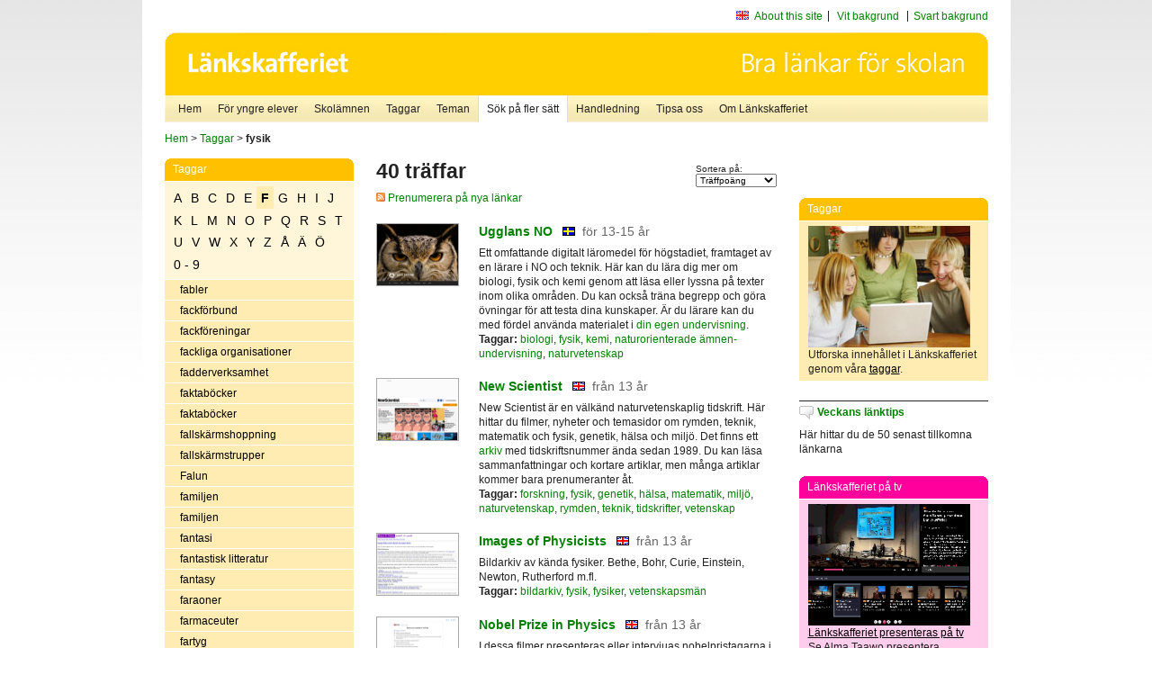

--- FILE ---
content_type: text/html
request_url: http://poasdebian.stacken.kth.se/v2/cgi-bin/search.cgi?form=simple;page=2;whole=off;tie=string;pattern=fysik;mode=keywords
body_size: 10783
content:
	<!DOCTYPE html PUBLIC "-//W3C//DTD XHTML 1.0 Transitional//EN" "http://www.w3.org/TR/xhtml1/DTD/xhtml1-transitional.dtd">
	<html xmlns="http://www.w3.org/1999/xhtml">
	<head>
<meta http-equiv="Content-Type" content="text/html; charset=iso-8859-1" />
<style type="text/css" media="screen">@import url("/v2/css/master_screen.css");</style>
<!--[if lt IE 7]>
	<link rel="stylesheet" type="text/css" href="/v2/css/master_ie6.css" media="screen">
<![endif]-->


<link rel="stylesheet" type="text/css" href="/v2/css/agoodid_edit.css" />
<style type="text/css" media="screen">
	@import url("/v2/css/agoodid_edit2.css");
</style>

<link rel="alternate stylesheet" type="text/css" media="screen" title="black-theme" href="/v2/css/agoodid_black.css" />

<!-- <script src="/v2/includes/analytics.js" type="text/javascript"></script> -->

<script src="/v2/includes/styleswitch.js" type="text/javascript">


/***********************************************
* Style Sheet Switcher v1.1- © Dynamic Drive DHTML code library (www.dynamicdrive.com)
* This notice MUST stay intact for legal use
* Visit Dynamic Drive at http://www.dynamicdrive.com/ for this script and 100s more
***********************************************/
</script>
<script type="text/javascript">
	function printerFriendlyOpen(URL)
		{
			printWindow = window.open(URL,'utskriftsvanlig','toolbar=no,directories=no,location=no,status=no,menubar=yes,scrollbars=yes,resizable=yes,copyhistory=no,width=668,height=600');
		       printWindow.focus();
		}
</script>
<script type="text/javascript">

  var _gaq = _gaq || [];
  _gaq.push(['_setAccount', 'UA-24364567-1']);
  _gaq.push(['_setDomainName', '.lankskafferiet.org']);
  _gaq.push(['_trackPageview']);

  (function() {
    var ga = document.createElement('script'); ga.type = 'text/javascript'; ga.async = true;
    ga.src = ('https:' == document.location.protocol ? 'https://ssl' : 'http://www') + '.google-analytics.com/ga.js';
    var s = document.getElementsByTagName('script')[0]; s.parentNode.insertBefore(ga, s);
  })();

</script>
<script type="text/javascript">
  function recordOutboundLink(link, category, action) {
    _gat._getTrackerByName()._trackEvent(category, action);
    setTimeout('', 100);
  }
</script>
  <title>Länkskafferiet - Sökresultat</title>

  <meta name="DC.Title" content="Sökresultat" />
	<link rel="SCHEMA.dc" href="http://www.dublincore.org/documents/dces/" />
    <meta name="DC.Identifier" content="http://poasdebian.stacken.kth.se/v2/cgi-bin/search.cgi?form=simple;page=2;whole=off;tie=string;pattern=fysik;mode=keywords" />
    <meta name="DC.Creator" content="Skolverket" />
    <meta name="DC.Subject" content="informations&aring;tervinning" />
    <meta name="DC.Subject" content="informationsk&auml;llor p&aring; Internet" />
    <meta name="DC.Subject" content="informationss&ouml;kning" />
    <meta name="DC.Subject" content="kvalitetsgranskade webbplatser" />
    <meta name="DC.Subject" content="l&auml;nklistor" />
    <meta name="DC.Subject" content="l&auml;nksamling" />
    <meta name="DC.Subject" content="l&auml;nktips" />
    <meta name="DC.Subject" content="s&ouml;kmotor" />
    <meta name="DC.Subject" content="s&ouml;ktj&auml;nst" />
    <meta name="DC.Subject" content="skol&auml;mnen" />
    <meta name="DC.Subject" content="&auml;mnessorterade l&auml;nkar" />
    <meta name="DC.Description" content="L&auml;nkskafferiet &auml;r Sveriges nationella &auml;mnesportal och &auml;r en del av det svenska Skoldatan&auml;tet, som drivs av Skolverket. Alla l&auml;nkar som beskrivs i databasen &auml;r granskade och utvalda f&ouml;r att vara till hj&auml;lp i skolarbetet, fr&auml;mst f&ouml;r elever mellan 10 och 15 &aring;r." />
    <meta name="DC.Publisher" content="Skolverket" />
    <meta name="DC.Date" scheme="W3CDTF" content="1995-06-12" />
    <meta name="DC.Type" scheme="DCMIType" content="Text" />
    <meta name="DC.Format" scheme="IMT" content="text/html" />
    <link rel="SCHEMA.imt" href="http://sunsite.auc.dk/RFC/rfc/rfc2046.html" />
    <meta name="DC.Language" scheme="ISO639-2" content="swe" />
    <meta name="DC.Relation.IsPartOf" scheme="URI" content="http://mktest.educ.umu.se" />
    <meta name="DC.Rights" content="Copyright &copy; 1996-2026 Skolverket" />

  </head>    
  <body>
  <div id="container">
	<div id="globalInfo">
<div id="siteNav">
<!--
		<a href="http://www.skolverket.se"><img class="mysk-logo" alt="" src="/v2/images/spacer.gif" height="18" width="81" /></a>
	
	<div id="breadcrumb">
		<a href="http://www.skolverket.se/itiskolan">
					&gt; IT i skolan</a>
			&gt; <a class="last" href="/">
					Länkskafferiet</a>

			</div>
-->
<ul id="search">
			</li>
	<li class="english">
            	<a href="/om/in_english/">
					About this site</a>			</li>
<!--
<li class="lyssna">
				<a href='http://spoxy4.insipio.com/generator/se/lankskafferiet.org/'  class="ISI_REMOVE" accesskey="L" target="_top">Lyssna</a>

			</li>
-->
<li class="standard-layout">
		<a href="javascript:chooseStyle('none', 60)" checked="checked">Vit bakgrund</a>
			</li>
		<li class="black-layout">
		<a href="javascript:chooseStyle('black-theme', 60)">Svart bakgrund</a>
			</li>
</ul>
			
</div>	
<div id="globalNav">
			<img width="915" height="100" border="0" alt="Länkskafferiet - kvalitetsgranskade länkar för skolarbetet" src='/v2/images/ls-toppbild-080214.gif' usemap="#HeadMap"/>
	<map id ="HeadMap"
		 name="HeadMap">
	<area shape="rect" alt='' title='Länkskafferiet - kvalitetsgranskade länkar för skolarbetet' coords="10,10,200,58" href='/v2/'/>
	</map>				
		<div id="corners-bigimage"></div>
			<div id="ul-background"></div>
			<ul>
<li class='catul-category catul-category-147'><a href='/v2/'>Hem</a></li>
<li class='catul-category catul-category-220'><a href='/ugglor/'>F&ouml;r yngre elever</a></li>
<li class='catul-category catul-category-260'><a href='/amnen/'>Skolämnen</a></li>
<li class='catul-category catul-category-148'><a href='/v2/cgi-bin/keywords.cgi'>Taggar</a></li>
<li class='catul-category catul-category-217'><a href='/teman/'>Teman</a></li>
<li class='active catul-category catul-category-217'><a href='/v2/cgi-bin/search.cgi?form=advanced'>S&ouml;k p&aring; fler s&auml;tt</a></li>
<li class='catul-category catul-category-244'><a href='/for-larare/'>Handledning</a></li>
<li class='catul-category catul-category-242'><a href='/tipsa-oss/'>Tipsa oss</a></li>
<li class='catul-category catul-category-240'><a class='active' href='/om/'>Om Länkskafferiet</a></li>
			</ul>
		</div>
		
    </div>
	<div class="nav-breadcrumbs">
		<p><a href="/">Hem</a> &gt; <a href="/v2/cgi-bin/keywords.cgi">Taggar</a> &gt; <strong>fysik</strong></p>
	</div>
	
	<div id="localNav">
		<div class="module-nav color-yellow">
			<h5>Taggar</h5>
          <ul class="tags-nav">
<li><a href="/v2/cgi-bin/search.cgi?mode=keywords&pattern=fysik&tag=A">A</a></li><li><a href="/v2/cgi-bin/search.cgi?mode=keywords&pattern=fysik&tag=B">B</a></li><li><a href="/v2/cgi-bin/search.cgi?mode=keywords&pattern=fysik&tag=C">C</a></li><li><a href="/v2/cgi-bin/search.cgi?mode=keywords&pattern=fysik&tag=D">D</a></li><li><a href="/v2/cgi-bin/search.cgi?mode=keywords&pattern=fysik&tag=E">E</a></li><li class='selected'><a href="/v2/cgi-bin/search.cgi?mode=keywords&pattern=fysik&tag=F">F</a></li><li><a href="/v2/cgi-bin/search.cgi?mode=keywords&pattern=fysik&tag=G">G</a></li><li><a href="/v2/cgi-bin/search.cgi?mode=keywords&pattern=fysik&tag=H">H</a></li><li><a href="/v2/cgi-bin/search.cgi?mode=keywords&pattern=fysik&tag=I">I</a></li><li><a href="/v2/cgi-bin/search.cgi?mode=keywords&pattern=fysik&tag=J">J</a></li><li><a href="/v2/cgi-bin/search.cgi?mode=keywords&pattern=fysik&tag=K">K</a></li><li><a href="/v2/cgi-bin/search.cgi?mode=keywords&pattern=fysik&tag=L">L</a></li><li><a href="/v2/cgi-bin/search.cgi?mode=keywords&pattern=fysik&tag=M">M</a></li><li><a href="/v2/cgi-bin/search.cgi?mode=keywords&pattern=fysik&tag=N">N</a></li><li><a href="/v2/cgi-bin/search.cgi?mode=keywords&pattern=fysik&tag=O">O</a></li><li><a href="/v2/cgi-bin/search.cgi?mode=keywords&pattern=fysik&tag=P">P</a></li><li><a href="/v2/cgi-bin/search.cgi?mode=keywords&pattern=fysik&tag=Q">Q</a></li><li><a href="/v2/cgi-bin/search.cgi?mode=keywords&pattern=fysik&tag=R">R</a></li><li><a href="/v2/cgi-bin/search.cgi?mode=keywords&pattern=fysik&tag=S">S</a></li><li><a href="/v2/cgi-bin/search.cgi?mode=keywords&pattern=fysik&tag=T">T</a></li><li><a href="/v2/cgi-bin/search.cgi?mode=keywords&pattern=fysik&tag=U">U</a></li><li><a href="/v2/cgi-bin/search.cgi?mode=keywords&pattern=fysik&tag=V">V</a></li><li><a href="/v2/cgi-bin/search.cgi?mode=keywords&pattern=fysik&tag=W">W</a></li><li><a href="/v2/cgi-bin/search.cgi?mode=keywords&pattern=fysik&tag=X">X</a></li><li><a href="/v2/cgi-bin/search.cgi?mode=keywords&pattern=fysik&tag=Y">Y</a></li><li><a href="/v2/cgi-bin/search.cgi?mode=keywords&pattern=fysik&tag=Z">Z</a></li><li><a href="/v2/cgi-bin/search.cgi?mode=keywords&pattern=fysik&tag=%C5">Å</a></li><li><a href="/v2/cgi-bin/search.cgi?mode=keywords&pattern=fysik&tag=%C4">Ä</a></li><li><a href="/v2/cgi-bin/search.cgi?mode=keywords&pattern=fysik&tag=%D6">Ö</a></li><li><a href="/v2/cgi-bin/search.cgi?mode=keywords&pattern=fysik&tag=0%20-%209">0 - 9</a></li>		</ul>
		<br class="clearer" />
            <ul>
<li class="catul-article"><a href="/v2/cgi-bin/search.cgi?mode=keywords;pattern=fabler" target="_blank">fabler</a> </li><li class="catul-article"><a href="/v2/cgi-bin/search.cgi?mode=keywords;pattern=fackf%F6rbund" target="_blank">fackförbund</a> </li><li class="catul-article"><a href="/v2/cgi-bin/search.cgi?mode=keywords;pattern=fackf%F6reningar" target="_blank">fackföreningar</a> </li><li class="catul-article"><a href="/v2/cgi-bin/search.cgi?mode=keywords;pattern=fackliga%20organisationer" target="_blank">fackliga organisationer</a> </li><li class="catul-article"><a href="/v2/cgi-bin/search.cgi?mode=keywords;pattern=fadderverksamhet" target="_blank">fadderverksamhet</a> </li><li class="catul-article"><a href="/v2/cgi-bin/search.cgi?mode=keywords;pattern=faktab%F6cker" target="_blank">faktaböcker</a> </li><li class="catul-article"><a href="/v2/cgi-bin/search.cgi?mode=keywords;pattern=faktab%F6cker%20" target="_blank">faktaböcker </a> </li><li class="catul-article"><a href="/v2/cgi-bin/search.cgi?mode=keywords;pattern=fallsk%E4rmshoppning" target="_blank">fallskärmshoppning</a> </li><li class="catul-article"><a href="/v2/cgi-bin/search.cgi?mode=keywords;pattern=fallsk%E4rmstrupper" target="_blank">fallskärmstrupper</a> </li><li class="catul-article"><a href="/v2/cgi-bin/search.cgi?mode=keywords;pattern=Falun" target="_blank">Falun</a> </li><li class="catul-article"><a href="/v2/cgi-bin/search.cgi?mode=keywords;pattern=familjen" target="_blank">familjen</a> </li><li class="catul-article"><a href="/v2/cgi-bin/search.cgi?mode=keywords;pattern=familjen%20" target="_blank">familjen </a> </li><li class="catul-article"><a href="/v2/cgi-bin/search.cgi?mode=keywords;pattern=fantasi" target="_blank">fantasi</a> </li><li class="catul-article"><a href="/v2/cgi-bin/search.cgi?mode=keywords;pattern=fantastisk%20litteratur" target="_blank">fantastisk litteratur</a> </li><li class="catul-article"><a href="/v2/cgi-bin/search.cgi?mode=keywords;pattern=fantasy" target="_blank">fantasy</a> </li><li class="catul-article"><a href="/v2/cgi-bin/search.cgi?mode=keywords;pattern=faraoner" target="_blank">faraoner</a> </li><li class="catul-article"><a href="/v2/cgi-bin/search.cgi?mode=keywords;pattern=farmaceuter" target="_blank">farmaceuter</a> </li><li class="catul-article"><a href="/v2/cgi-bin/search.cgi?mode=keywords;pattern=fartyg" target="_blank">fartyg</a> </li><li class="catul-article"><a href="/v2/cgi-bin/search.cgi?mode=keywords;pattern=fartyg%20" target="_blank">fartyg </a> </li><li class="catul-article"><a href="/v2/cgi-bin/search.cgi?mode=keywords;pattern=FASS" target="_blank">FASS</a> </li><li class="catul-article"><a href="/v2/cgi-bin/search.cgi?mode=keywords;pattern=fastlagsseder" target="_blank">fastlagsseder</a> </li><li class="catul-article"><a href="/v2/cgi-bin/search.cgi?mode=keywords;pattern=fattigdom" target="_blank">fattigdom</a> </li><li class="catul-article"><a href="/v2/cgi-bin/search.cgi?mode=keywords;pattern=feminism" target="_blank">feminism</a> </li><li class="catul-article"><a href="/v2/cgi-bin/search.cgi?mode=keywords;pattern=feodalv%E4sen" target="_blank">feodalväsen</a> </li><li class="catul-article"><a href="/v2/cgi-bin/search.cgi?mode=keywords;pattern=festivaler" target="_blank">festivaler</a> </li><li class="catul-article"><a href="/v2/cgi-bin/search.cgi?mode=keywords;pattern=festseder" target="_blank">festseder</a> </li><li class="catul-article"><a href="/v2/cgi-bin/search.cgi?mode=keywords;pattern=fetter" target="_blank">fetter</a> </li><li class="catul-article"><a href="/v2/cgi-bin/search.cgi?mode=keywords;pattern=fiberoptik" target="_blank">fiberoptik</a> </li><li class="catul-article"><a href="/v2/cgi-bin/search.cgi?mode=keywords;pattern=Fibonacci" target="_blank">Fibonacci</a> </li><li class="catul-article"><a href="/v2/cgi-bin/search.cgi?mode=keywords;pattern=fibromyalgi" target="_blank">fibromyalgi</a> </li><li class="catul-article"><a href="/v2/cgi-bin/search.cgi?mode=keywords;pattern=filateli" target="_blank">filateli</a> </li><li class="catul-article"><a href="/v2/cgi-bin/search.cgi?mode=keywords;pattern=fildelning" target="_blank">fildelning</a> </li><li class="catul-article"><a href="/v2/cgi-bin/search.cgi?mode=keywords;pattern=filhantering" target="_blank">filhantering</a> </li><li class="catul-article"><a href="/v2/cgi-bin/search.cgi?mode=keywords;pattern=Filippinerna" target="_blank">Filippinerna</a> </li><li class="catul-article"><a href="/v2/cgi-bin/search.cgi?mode=keywords;pattern=film" target="_blank">film</a> </li><li class="catul-article"><a href="/v2/cgi-bin/search.cgi?mode=keywords;pattern=film%20i%20skolan" target="_blank">film i skolan</a> </li><li class="catul-article"><a href="/v2/cgi-bin/search.cgi?mode=keywords;pattern=filmarkiv" target="_blank">filmarkiv</a> </li><li class="catul-article"><a href="/v2/cgi-bin/search.cgi?mode=keywords;pattern=filmatisering%20av%20litter%E4ra%20verk" target="_blank">filmatisering av litterära verk</a> </li><li class="catul-article"><a href="/v2/cgi-bin/search.cgi?mode=keywords;pattern=filmer" target="_blank">filmer</a> </li><li class="catul-article"><a href="/v2/cgi-bin/search.cgi?mode=keywords;pattern=filmfestivaler" target="_blank">filmfestivaler</a> </li><li class="catul-article"><a href="/v2/cgi-bin/search.cgi?mode=keywords;pattern=filmfotografer" target="_blank">filmfotografer</a> </li><li class="catul-article"><a href="/v2/cgi-bin/search.cgi?mode=keywords;pattern=filmhistoria" target="_blank">filmhistoria</a> </li><li class="catul-article"><a href="/v2/cgi-bin/search.cgi?mode=keywords;pattern=filmografi" target="_blank">filmografi</a> </li><li class="catul-article"><a href="/v2/cgi-bin/search.cgi?mode=keywords;pattern=filmproduktion" target="_blank">filmproduktion</a> </li><li class="catul-article"><a href="/v2/cgi-bin/search.cgi?mode=keywords;pattern=filmregiss%F6rer" target="_blank">filmregissörer</a> </li><li class="catul-article"><a href="/v2/cgi-bin/search.cgi?mode=keywords;pattern=filmsk%E5despelare" target="_blank">filmskådespelare</a> </li><li class="catul-article"><a href="/v2/cgi-bin/search.cgi?mode=keywords;pattern=filmteknik" target="_blank">filmteknik</a> </li><li class="catul-article"><a href="/v2/cgi-bin/search.cgi?mode=keywords;pattern=filmundervisning" target="_blank">filmundervisning</a> </li><li class="catul-article"><a href="/v2/cgi-bin/search.cgi?mode=keywords;pattern=filmvetenskap" target="_blank">filmvetenskap</a> </li><li class="catul-article"><a href="/v2/cgi-bin/search.cgi?mode=keywords;pattern=filosofer" target="_blank">filosofer</a> </li><li class="catul-article"><a href="/v2/cgi-bin/search.cgi?mode=keywords;pattern=filosofi" target="_blank">filosofi</a> </li><li class="catul-article"><a href="/v2/cgi-bin/search.cgi?mode=keywords;pattern=finansv%E4sen" target="_blank">finansväsen</a> </li><li class="catul-article"><a href="/v2/cgi-bin/search.cgi?mode=keywords;pattern=Finland" target="_blank">Finland</a> </li><li class="catul-article"><a href="/v2/cgi-bin/search.cgi?mode=keywords;pattern=Finlands%20historia" target="_blank">Finlands historia</a> </li><li class="catul-article"><a href="/v2/cgi-bin/search.cgi?mode=keywords;pattern=Finlands%20historia%20" target="_blank">Finlands historia </a> </li><li class="catul-article"><a href="/v2/cgi-bin/search.cgi?mode=keywords;pattern=finlandssvensk%20litteraturhistoria" target="_blank">finlandssvensk litteraturhistoria</a> </li><li class="catul-article"><a href="/v2/cgi-bin/search.cgi?mode=keywords;pattern=finsk%20folkdiktning" target="_blank">finsk folkdiktning</a> </li><li class="catul-article"><a href="/v2/cgi-bin/search.cgi?mode=keywords;pattern=finsk%20litteraturhistoria" target="_blank">finsk litteraturhistoria</a> </li><li class="catul-article"><a href="/v2/cgi-bin/search.cgi?mode=keywords;pattern=finsk%20sk%F6nlitteratur" target="_blank">finsk skönlitteratur</a> </li><li class="catul-article"><a href="/v2/cgi-bin/search.cgi?mode=keywords;pattern=finska" target="_blank">finska</a> </li><li class="catul-article"><a href="/v2/cgi-bin/search.cgi?mode=keywords;pattern=Finska%20kriget%201808-1809" target="_blank">Finska kriget 1808-1809</a> </li><li class="catul-article"><a href="/v2/cgi-bin/search.cgi?mode=keywords;pattern=finska%20krigsbarn" target="_blank">finska krigsbarn</a> </li><li class="catul-article"><a href="/v2/cgi-bin/search.cgi?mode=keywords;pattern=finska%20vinterkriget%201939-1940" target="_blank">finska vinterkriget 1939-1940</a> </li><li class="catul-article"><a href="/v2/cgi-bin/search.cgi?mode=keywords;pattern=fiol" target="_blank">fiol</a> </li><li class="catul-article"><a href="/v2/cgi-bin/search.cgi?mode=keywords;pattern=fiolbyggnad" target="_blank">fiolbyggnad</a> </li><li class="catul-article"><a href="/v2/cgi-bin/search.cgi?mode=keywords;pattern=fiskar" target="_blank">fiskar</a> </li><li class="catul-article"><a href="/v2/cgi-bin/search.cgi?mode=keywords;pattern=fiske" target="_blank">fiske</a> </li><li class="catul-article"><a href="/v2/cgi-bin/search.cgi?mode=keywords;pattern=fj%E4derf%E4-sjukdomar" target="_blank">fjäderfä-sjukdomar</a> </li><li class="catul-article"><a href="/v2/cgi-bin/search.cgi?mode=keywords;pattern=fj%E4llen" target="_blank">fjällen</a> </li><li class="catul-article"><a href="/v2/cgi-bin/search.cgi?mode=keywords;pattern=fj%E4rilar" target="_blank">fjärilar</a> </li><li class="catul-article"><a href="/v2/cgi-bin/search.cgi?mode=keywords;pattern=fladderm%F6ss" target="_blank">fladdermöss</a> </li><li class="catul-article"><a href="/v2/cgi-bin/search.cgi?mode=keywords;pattern=flaggor" target="_blank">flaggor</a> </li><li class="catul-article"><a href="/v2/cgi-bin/search.cgi?mode=keywords;pattern=Flamman" target="_blank">Flamman</a> </li><li class="catul-article"><a href="/v2/cgi-bin/search.cgi?mode=keywords;pattern=Flandern" target="_blank">Flandern</a> </li><li class="catul-article"><a href="/v2/cgi-bin/search.cgi?mode=keywords;pattern=Fleming%2C%20Ian" target="_blank">Fleming, Ian</a> </li><li class="catul-article"><a href="/v2/cgi-bin/search.cgi?mode=keywords;pattern=flerspr%E5kighet" target="_blank">flerspråkighet</a> </li><li class="catul-article"><a href="/v2/cgi-bin/search.cgi?mode=keywords;pattern=flickb%F6cker" target="_blank">flickböcker</a> </li><li class="catul-article"><a href="/v2/cgi-bin/search.cgi?mode=keywords;pattern=floder" target="_blank">floder</a> </li><li class="catul-article"><a href="/v2/cgi-bin/search.cgi?mode=keywords;pattern=Florens" target="_blank">Florens</a> </li><li class="catul-article"><a href="/v2/cgi-bin/search.cgi?mode=keywords;pattern=floror" target="_blank">floror</a> </li><li class="catul-article"><a href="/v2/cgi-bin/search.cgi?mode=keywords;pattern=flygfotografering" target="_blank">flygfotografering</a> </li><li class="catul-article"><a href="/v2/cgi-bin/search.cgi?mode=keywords;pattern=flygfotografi" target="_blank">flygfotografi</a> </li><li class="catul-article"><a href="/v2/cgi-bin/search.cgi?mode=keywords;pattern=flygmuseer" target="_blank">flygmuseer</a> </li><li class="catul-article"><a href="/v2/cgi-bin/search.cgi?mode=keywords;pattern=flygplan" target="_blank">flygplan</a> </li><li class="catul-article"><a href="/v2/cgi-bin/search.cgi?mode=keywords;pattern=flygsport" target="_blank">flygsport</a> </li><li class="catul-article"><a href="/v2/cgi-bin/search.cgi?mode=keywords;pattern=flygteknik" target="_blank">flygteknik</a> </li><li class="catul-article"><a href="/v2/cgi-bin/search.cgi?mode=keywords;pattern=flygtrafik" target="_blank">flygtrafik</a> </li><li class="catul-article"><a href="/v2/cgi-bin/search.cgi?mode=keywords;pattern=flygvapnet" target="_blank">flygvapnet</a> </li><li class="catul-article"><a href="/v2/cgi-bin/search.cgi?mode=keywords;pattern=flyktingar" target="_blank">flyktingar</a> </li><li class="catul-article"><a href="/v2/cgi-bin/search.cgi?mode=keywords;pattern=flyttf%E5glar" target="_blank">flyttfåglar</a> </li><li class="catul-article"><a href="/v2/cgi-bin/search.cgi?mode=keywords;pattern=fl%F6jt" target="_blank">flöjt</a> </li><li class="catul-article"><a href="/v2/cgi-bin/search.cgi?mode=keywords;pattern=FN" target="_blank">FN</a> </li><li class="catul-article"><a href="/v2/cgi-bin/search.cgi?mode=keywords;pattern=FN%3As%20barnfond" target="_blank">FN:s barnfond</a> </li><li class="catul-article"><a href="/v2/cgi-bin/search.cgi?mode=keywords;pattern=FN%3As%20barnkonvention" target="_blank">FN:s barnkonvention</a> </li><li class="catul-article"><a href="/v2/cgi-bin/search.cgi?mode=keywords;pattern=folkbibliotek" target="_blank">folkbibliotek</a> </li><li class="catul-article"><a href="/v2/cgi-bin/search.cgi?mode=keywords;pattern=folkdans" target="_blank">folkdans</a> </li><li class="catul-article"><a href="/v2/cgi-bin/search.cgi?mode=keywords;pattern=folkdansmusik" target="_blank">folkdansmusik</a> </li><li class="catul-article"><a href="/v2/cgi-bin/search.cgi?mode=keywords;pattern=folkdiktning" target="_blank">folkdiktning</a> </li><li class="catul-article"><a href="/v2/cgi-bin/search.cgi?mode=keywords;pattern=Folke%20Bernadotte" target="_blank">Folke Bernadotte</a> </li><li class="catul-article"><a href="/v2/cgi-bin/search.cgi?mode=keywords;pattern=folkh%F6gskolor" target="_blank">folkhögskolor</a> </li><li class="catul-article"><a href="/v2/cgi-bin/search.cgi?mode=keywords;pattern=folkmedicin" target="_blank">folkmedicin</a> </li><li class="catul-article"><a href="/v2/cgi-bin/search.cgi?mode=keywords;pattern=folkminnen" target="_blank">folkminnen</a> </li><li class="catul-article"><a href="/v2/cgi-bin/search.cgi?mode=keywords;pattern=folkmord" target="_blank">folkmord</a> </li><li class="catul-article"><a href="/v2/cgi-bin/search.cgi?mode=keywords;pattern=folkmusik" target="_blank">folkmusik</a> </li><li class="catul-article"><a href="/v2/cgi-bin/search.cgi?mode=keywords;pattern=folkomr%F6stningar" target="_blank">folkomröstningar</a> </li><li class="catul-article"><a href="/v2/cgi-bin/search.cgi?mode=keywords;pattern=folkr%E4tt" target="_blank">folkrätt</a> </li><li class="catul-article"><a href="/v2/cgi-bin/search.cgi?mode=keywords;pattern=folksagor" target="_blank">folksagor</a> </li><li class="catul-article"><a href="/v2/cgi-bin/search.cgi?mode=keywords;pattern=folktro" target="_blank">folktro</a> </li><li class="catul-article"><a href="/v2/cgi-bin/search.cgi?mode=keywords;pattern=folkungar" target="_blank">folkungar</a> </li><li class="catul-article"><a href="/v2/cgi-bin/search.cgi?mode=keywords;pattern=folkvandringstiden" target="_blank">folkvandringstiden</a> </li><li class="catul-article"><a href="/v2/cgi-bin/search.cgi?mode=keywords;pattern=fondb%F6rser" target="_blank">fondbörser</a> </li><li class="catul-article"><a href="/v2/cgi-bin/search.cgi?mode=keywords;pattern=fondsparande" target="_blank">fondsparande</a> </li><li class="catul-article"><a href="/v2/cgi-bin/search.cgi?mode=keywords;pattern=fonetik" target="_blank">fonetik</a> </li><li class="catul-article"><a href="/v2/cgi-bin/search.cgi?mode=keywords;pattern=fonetisk%20skrift" target="_blank">fonetisk skrift</a> </li><li class="catul-article"><a href="/v2/cgi-bin/search.cgi?mode=keywords;pattern=Ford%2C%20Henry" target="_blank">Ford, Henry</a> </li><li class="catul-article"><a href="/v2/cgi-bin/search.cgi?mode=keywords;pattern=fordon" target="_blank">fordon</a> </li><li class="catul-article"><a href="/v2/cgi-bin/search.cgi?mode=keywords;pattern=fordonsteknik" target="_blank">fordonsteknik</a> </li><li class="catul-article"><a href="/v2/cgi-bin/search.cgi?mode=keywords;pattern=Formel%201" target="_blank">Formel 1</a> </li><li class="catul-article"><a href="/v2/cgi-bin/search.cgi?mode=keywords;pattern=formelracing" target="_blank">formelracing</a> </li><li class="catul-article"><a href="/v2/cgi-bin/search.cgi?mode=keywords;pattern=formgivare" target="_blank">formgivare</a> </li><li class="catul-article"><a href="/v2/cgi-bin/search.cgi?mode=keywords;pattern=formgivning" target="_blank">formgivning</a> </li><li class="catul-article"><a href="/v2/cgi-bin/search.cgi?mode=keywords;pattern=fornkyrkan" target="_blank">fornkyrkan</a> </li><li class="catul-article"><a href="/v2/cgi-bin/search.cgi?mode=keywords;pattern=fornl%E4mningar" target="_blank">fornlämningar</a> </li><li class="catul-article"><a href="/v2/cgi-bin/search.cgi?mode=keywords;pattern=fornl%E4mningar%20" target="_blank">fornlämningar </a> </li><li class="catul-article"><a href="/v2/cgi-bin/search.cgi?mode=keywords;pattern=fornminnesv%E5rd" target="_blank">fornminnesvård</a> </li><li class="catul-article"><a href="/v2/cgi-bin/search.cgi?mode=keywords;pattern=fornnordisk%20religion" target="_blank">fornnordisk religion</a> </li><li class="catul-article"><a href="/v2/cgi-bin/search.cgi?mode=keywords;pattern=fornnordiska%20gudar" target="_blank">fornnordiska gudar</a> </li><li class="catul-article"><a href="/v2/cgi-bin/search.cgi?mode=keywords;pattern=fornsvensk%20litteratur" target="_blank">fornsvensk litteratur</a> </li><li class="catul-article"><a href="/v2/cgi-bin/search.cgi?mode=keywords;pattern=fornsvenska" target="_blank">fornsvenska</a> </li><li class="catul-article"><a href="/v2/cgi-bin/search.cgi?mode=keywords;pattern=forntiden" target="_blank">forntiden</a> </li><li class="catul-article"><a href="/v2/cgi-bin/search.cgi?mode=keywords;pattern=forntidsdjur" target="_blank">forntidsdjur</a> </li><li class="catul-article"><a href="/v2/cgi-bin/search.cgi?mode=keywords;pattern=forskare" target="_blank">forskare</a> </li><li class="catul-article"><a href="/v2/cgi-bin/search.cgi?mode=keywords;pattern=forskning" target="_blank">forskning</a> </li><li class="catul-article"><a href="/v2/cgi-bin/search.cgi?mode=keywords;pattern=forskningsbibliotek" target="_blank">forskningsbibliotek</a> </li><li class="catul-article"><a href="/v2/cgi-bin/search.cgi?mode=keywords;pattern=forts%E4ttningskriget%201941-1944" target="_blank">fortsättningskriget 1941-1944</a> </li><li class="catul-article"><a href="/v2/cgi-bin/search.cgi?mode=keywords;pattern=fossil" target="_blank">fossil</a> </li><li class="catul-article"><a href="/v2/cgi-bin/search.cgi?mode=keywords;pattern=fossila%20br%E4nslen" target="_blank">fossila bränslen</a> </li><li class="catul-article"><a href="/v2/cgi-bin/search.cgi?mode=keywords;pattern=foster" target="_blank">foster</a> </li><li class="catul-article"><a href="/v2/cgi-bin/search.cgi?mode=keywords;pattern=fotboll" target="_blank">fotboll</a> </li><li class="catul-article"><a href="/v2/cgi-bin/search.cgi?mode=keywords;pattern=fotografer" target="_blank">fotografer</a> </li><li class="catul-article"><a href="/v2/cgi-bin/search.cgi?mode=keywords;pattern=fotografi" target="_blank">fotografi</a> </li><li class="catul-article"><a href="/v2/cgi-bin/search.cgi?mode=keywords;pattern=fotografier" target="_blank">fotografier</a> </li><li class="catul-article"><a href="/v2/cgi-bin/search.cgi?mode=keywords;pattern=fotografins%20historia" target="_blank">fotografins historia</a> </li><li class="catul-article"><a href="/v2/cgi-bin/search.cgi?mode=keywords;pattern=fotojournalistik" target="_blank">fotojournalistik</a> </li><li class="catul-article"><a href="/v2/cgi-bin/search.cgi?mode=keywords;pattern=fotokonst" target="_blank">fotokonst</a> </li><li class="catul-article"><a href="/v2/cgi-bin/search.cgi?mode=keywords;pattern=fotokonstn%E4rer" target="_blank">fotokonstnärer</a> </li><li class="catul-article"><a href="/v2/cgi-bin/search.cgi?mode=keywords;pattern=fototeknik" target="_blank">fototeknik</a> </li><li class="catul-article"><a href="/v2/cgi-bin/search.cgi?mode=keywords;pattern=fotot%E4vlingar" target="_blank">fototävlingar</a> </li><li class="catul-article"><a href="/v2/cgi-bin/search.cgi?mode=keywords;pattern=fotvandring" target="_blank">fotvandring</a> </li><li class="catul-article"><a href="/v2/cgi-bin/search.cgi?mode=keywords;pattern=FRA" target="_blank">FRA</a> </li><li class="catul-article"><a href="/v2/cgi-bin/search.cgi?mode=keywords;pattern=frakturstil" target="_blank">frakturstil</a> </li><li class="catul-article"><a href="/v2/cgi-bin/search.cgi?mode=keywords;pattern=framtidsstudier" target="_blank">framtidsstudier</a> </li><li class="catul-article"><a href="/v2/cgi-bin/search.cgi?mode=keywords;pattern=Franche-Comt%E9" target="_blank">Franche-Comté</a> </li><li class="catul-article"><a href="/v2/cgi-bin/search.cgi?mode=keywords;pattern=Frank%2C%20Anne" target="_blank">Frank, Anne</a> </li><li class="catul-article"><a href="/v2/cgi-bin/search.cgi?mode=keywords;pattern=Franklin%2C%20Benjamin" target="_blank">Franklin, Benjamin</a> </li><li class="catul-article"><a href="/v2/cgi-bin/search.cgi?mode=keywords;pattern=Frankrike" target="_blank">Frankrike</a> </li><li class="catul-article"><a href="/v2/cgi-bin/search.cgi?mode=keywords;pattern=Frankrikes%20geografi" target="_blank">Frankrikes geografi</a> </li><li class="catul-article"><a href="/v2/cgi-bin/search.cgi?mode=keywords;pattern=Frankrikes%20historia" target="_blank">Frankrikes historia</a> </li><li class="catul-article"><a href="/v2/cgi-bin/search.cgi?mode=keywords;pattern=fransk%20litteraturhistoria" target="_blank">fransk litteraturhistoria</a> </li><li class="catul-article"><a href="/v2/cgi-bin/search.cgi?mode=keywords;pattern=fransk%20sk%F6nlitteratur" target="_blank">fransk skönlitteratur</a> </li><li class="catul-article"><a href="/v2/cgi-bin/search.cgi?mode=keywords;pattern=franska" target="_blank">franska</a> </li><li class="catul-article"><a href="/v2/cgi-bin/search.cgi?mode=keywords;pattern=franska%20revolutionen%201789-1799" target="_blank">franska revolutionen 1789-1799</a> </li><li class="catul-article"><a href="/v2/cgi-bin/search.cgi?mode=keywords;pattern=Franz%20Kafka" target="_blank">Franz Kafka</a> </li><li class="catul-article"><a href="/v2/cgi-bin/search.cgi?mode=keywords;pattern=fraseologi" target="_blank">fraseologi</a> </li><li class="catul-article"><a href="/v2/cgi-bin/search.cgi?mode=keywords;pattern=fred" target="_blank">fred</a> </li><li class="catul-article"><a href="/v2/cgi-bin/search.cgi?mode=keywords;pattern=freden%20i%20Roskilde%201658" target="_blank">freden i Roskilde 1658</a> </li><li class="catul-article"><a href="/v2/cgi-bin/search.cgi?mode=keywords;pattern=Freden%20i%20Roskilde%201658" target="_blank">Freden i Roskilde 1658</a> </li><li class="catul-article"><a href="/v2/cgi-bin/search.cgi?mode=keywords;pattern=Fredmans%20epistlar" target="_blank">Fredmans epistlar</a> </li><li class="catul-article"><a href="/v2/cgi-bin/search.cgi?mode=keywords;pattern=freds-%20och%20konfliktforskning" target="_blank">freds- och konfliktforskning</a> </li><li class="catul-article"><a href="/v2/cgi-bin/search.cgi?mode=keywords;pattern=fredsbevarande%20styrkor" target="_blank">fredsbevarande styrkor</a> </li><li class="catul-article"><a href="/v2/cgi-bin/search.cgi?mode=keywords;pattern=fredsfr%E5gan" target="_blank">fredsfrågan</a> </li><li class="catul-article"><a href="/v2/cgi-bin/search.cgi?mode=keywords;pattern=fredsr%F6relsen" target="_blank">fredsrörelsen</a> </li><li class="catul-article"><a href="/v2/cgi-bin/search.cgi?mode=keywords;pattern=freestyle" target="_blank">freestyle</a> </li><li class="catul-article"><a href="/v2/cgi-bin/search.cgi?mode=keywords;pattern=Freud%2C%20Sigmund" target="_blank">Freud, Sigmund</a> </li><li class="catul-article"><a href="/v2/cgi-bin/search.cgi?mode=keywords;pattern=freudianism" target="_blank">freudianism</a> </li><li class="catul-article"><a href="/v2/cgi-bin/search.cgi?mode=keywords;pattern=fria%20bildarkiv" target="_blank">fria bildarkiv</a> </li><li class="catul-article"><a href="/v2/cgi-bin/search.cgi?mode=keywords;pattern=fria%20ljudarkiv" target="_blank">fria ljudarkiv</a> </li><li class="catul-article"><a href="/v2/cgi-bin/search.cgi?mode=keywords;pattern=fria%20teatergrupper" target="_blank">fria teatergrupper</a> </li><li class="catul-article"><a href="/v2/cgi-bin/search.cgi?mode=keywords;pattern=fria%20textarkiv" target="_blank">fria textarkiv</a> </li><li class="catul-article"><a href="/v2/cgi-bin/search.cgi?mode=keywords;pattern=Frida%20Kahlo" target="_blank">Frida Kahlo</a> </li><li class="catul-article"><a href="/v2/cgi-bin/search.cgi?mode=keywords;pattern=frihetstiden%201718-1772" target="_blank">frihetstiden 1718-1772</a> </li><li class="catul-article"><a href="/v2/cgi-bin/search.cgi?mode=keywords;pattern=friidrott" target="_blank">friidrott</a> </li><li class="catul-article"><a href="/v2/cgi-bin/search.cgi?mode=keywords;pattern=frikyrkor" target="_blank">frikyrkor</a> </li><li class="catul-article"><a href="/v2/cgi-bin/search.cgi?mode=keywords;pattern=friluftsliv" target="_blank">friluftsliv</a> </li><li class="catul-article"><a href="/v2/cgi-bin/search.cgi?mode=keywords;pattern=friluftsmuseer" target="_blank">friluftsmuseer</a> </li><li class="catul-article"><a href="/v2/cgi-bin/search.cgi?mode=keywords;pattern=Frimansson%2C%20Inger" target="_blank">Frimansson, Inger</a> </li><li class="catul-article"><a href="/v2/cgi-bin/search.cgi?mode=keywords;pattern=frim%E4rken" target="_blank">frimärken</a> </li><li class="catul-article"><a href="/v2/cgi-bin/search.cgi?mode=keywords;pattern=frisksport" target="_blank">frisksport</a> </li><li class="catul-article"><a href="/v2/cgi-bin/search.cgi?mode=keywords;pattern=friskv%E5rd" target="_blank">friskvård</a> </li><li class="catul-article"><a href="/v2/cgi-bin/search.cgi?mode=keywords;pattern=frist%E5ende%20skolor" target="_blank">fristående skolor</a> </li><li class="catul-article"><a href="/v2/cgi-bin/search.cgi?mode=keywords;pattern=Frithiofs%20saga" target="_blank">Frithiofs saga</a> </li><li class="catul-article"><a href="/v2/cgi-bin/search.cgi?mode=keywords;pattern=fritidsverksamhet" target="_blank">fritidsverksamhet</a> </li><li class="catul-article"><a href="/v2/cgi-bin/search.cgi?mode=keywords;pattern=frivilliga%20f%F6rsvarsorganisationer" target="_blank">frivilliga försvarsorganisationer</a> </li><li class="catul-article"><a href="/v2/cgi-bin/search.cgi?mode=keywords;pattern=frivilligorganisationer" target="_blank">frivilligorganisationer</a> </li><li class="catul-article"><a href="/v2/cgi-bin/search.cgi?mode=keywords;pattern=frivilligt%20f%F6rsvarsarbete" target="_blank">frivilligt försvarsarbete</a> </li><li class="catul-article"><a href="/v2/cgi-bin/search.cgi?mode=keywords;pattern=fr%E5gesporter" target="_blank">frågesporter</a> </li><li class="catul-article"><a href="/v2/cgi-bin/search.cgi?mode=keywords;pattern=fr%E4mlingsfientlighet" target="_blank">främlingsfientlighet</a> </li><li class="catul-article"><a href="/v2/cgi-bin/search.cgi?mode=keywords;pattern=fr%E4mmandespr%E5ksinl%E4rning" target="_blank">främmandespråksinlärning</a> </li><li class="catul-article"><a href="/v2/cgi-bin/search.cgi?mode=keywords;pattern=Fr%E4mre%20Asien" target="_blank">Främre Asien</a> </li><li class="catul-article"><a href="/v2/cgi-bin/search.cgi?mode=keywords;pattern=Fugger" target="_blank">Fugger</a> </li><li class="catul-article"><a href="/v2/cgi-bin/search.cgi?mode=keywords;pattern=Fuglesang%2C%20Christer" target="_blank">Fuglesang, Christer</a> </li><li class="catul-article"><a href="/v2/cgi-bin/search.cgi?mode=keywords;pattern=funktionsneds%E4ttning" target="_blank">funktionsnedsättning</a> </li><li class="catul-article"><a href="/v2/cgi-bin/search.cgi?mode=keywords;pattern=fusion" target="_blank">fusion</a> </li><li class="catul-article"><a href="/v2/cgi-bin/search.cgi?mode=keywords;pattern=futhark" target="_blank">futhark</a> </li><li class="catul-article"><a href="/v2/cgi-bin/search.cgi?mode=keywords;pattern=fylogeni" target="_blank">fylogeni</a> </li><li class="catul-article"><a href="/v2/cgi-bin/search.cgi?mode=keywords;pattern=fyrar" target="_blank">fyrar</a> </li><li class="catul-article"><a href="/v2/cgi-bin/search.cgi?mode=keywords;pattern=fyrskepp" target="_blank">fyrskepp</a> </li><li class="catul-article"><a href="/v2/cgi-bin/search.cgi?mode=keywords;pattern=fyrv%E4sen" target="_blank">fyrväsen</a> </li><li class="catul-article"><a class='active' href="/v2/cgi-bin/search.cgi?mode=keywords;pattern=fysik" target="_blank">fysik</a> </li><li class="catul-article"><a href="/v2/cgi-bin/search.cgi?mode=keywords;pattern=fysikaliska%20m%E5ttenheter" target="_blank">fysikaliska måttenheter</a> </li><li class="catul-article"><a href="/v2/cgi-bin/search.cgi?mode=keywords;pattern=fysiker" target="_blank">fysiker</a> </li><li class="catul-article"><a href="/v2/cgi-bin/search.cgi?mode=keywords;pattern=fysikexperiment" target="_blank">fysikexperiment</a> </li><li class="catul-article"><a href="/v2/cgi-bin/search.cgi?mode=keywords;pattern=fysikhistoria" target="_blank">fysikhistoria</a> </li><li class="catul-article"><a href="/v2/cgi-bin/search.cgi?mode=keywords;pattern=fysikundervisning" target="_blank">fysikundervisning</a> </li><li class="catul-article"><a href="/v2/cgi-bin/search.cgi?mode=keywords;pattern=fysiologi" target="_blank">fysiologi</a> </li><li class="catul-article"><a href="/v2/cgi-bin/search.cgi?mode=keywords;pattern=f%E5gelflyttning" target="_blank">fågelflyttning</a> </li><li class="catul-article"><a href="/v2/cgi-bin/search.cgi?mode=keywords;pattern=f%E5gelinfluensa" target="_blank">fågelinfluensa</a> </li><li class="catul-article"><a href="/v2/cgi-bin/search.cgi?mode=keywords;pattern=f%E5gelskydd" target="_blank">fågelskydd</a> </li><li class="catul-article"><a href="/v2/cgi-bin/search.cgi?mode=keywords;pattern=f%E5gelsk%E5dning" target="_blank">fågelskådning</a> </li><li class="catul-article"><a href="/v2/cgi-bin/search.cgi?mode=keywords;pattern=f%E5glar" target="_blank">fåglar</a> </li><li class="catul-article"><a href="/v2/cgi-bin/search.cgi?mode=keywords;pattern=f%E5ngl%E4ger" target="_blank">fångläger</a> </li><li class="catul-article"><a href="/v2/cgi-bin/search.cgi?mode=keywords;pattern=f%E5ngv%E5rd" target="_blank">fångvård</a> </li><li class="catul-article"><a href="/v2/cgi-bin/search.cgi?mode=keywords;pattern=f%E5r" target="_blank">får</a> </li><li class="catul-article"><a href="/v2/cgi-bin/search.cgi?mode=keywords;pattern=f%E4bodmusik" target="_blank">fäbodmusik</a> </li><li class="catul-article"><a href="/v2/cgi-bin/search.cgi?mode=keywords;pattern=f%E4ktning" target="_blank">fäktning</a> </li><li class="catul-article"><a href="/v2/cgi-bin/search.cgi?mode=keywords;pattern=f%E4ngelser" target="_blank">fängelser</a> </li><li class="catul-article"><a href="/v2/cgi-bin/search.cgi?mode=keywords;pattern=f%E4rgblindhet" target="_blank">färgblindhet</a> </li><li class="catul-article"><a href="/v2/cgi-bin/search.cgi?mode=keywords;pattern=f%E4rgl%E4ra" target="_blank">färglära</a> </li><li class="catul-article"><a href="/v2/cgi-bin/search.cgi?mode=keywords;pattern=F%E4r%F6arna" target="_blank">Färöarna</a> </li><li class="catul-article"><a href="/v2/cgi-bin/search.cgi?mode=keywords;pattern=F%E4r%F6arnas%20historia" target="_blank">Färöarnas historia</a> </li><li class="catul-article"><a href="/v2/cgi-bin/search.cgi?mode=keywords;pattern=f%E4stingar" target="_blank">fästingar</a> </li><li class="catul-article"><a href="/v2/cgi-bin/search.cgi?mode=keywords;pattern=f%E4stningar" target="_blank">fästningar</a> </li><li class="catul-article"><a href="/v2/cgi-bin/search.cgi?mode=keywords;pattern=f%F6do%E4mnesallergi" target="_blank">födoämnesallergi</a> </li><li class="catul-article"><a href="/v2/cgi-bin/search.cgi?mode=keywords;pattern=f%F6rbund" target="_blank">förbund</a> </li><li class="catul-article"><a href="/v2/cgi-bin/search.cgi?mode=keywords;pattern=f%F6rem%E5l" target="_blank">föremål</a> </li><li class="catul-article"><a href="/v2/cgi-bin/search.cgi?mode=keywords;pattern=f%F6reningar" target="_blank">föreningar</a> </li><li class="catul-article"><a href="/v2/cgi-bin/search.cgi?mode=keywords;pattern=f%F6reningsteknik" target="_blank">föreningsteknik</a> </li><li class="catul-article"><a href="/v2/cgi-bin/search.cgi?mode=keywords;pattern=F%F6renta%20nationerna" target="_blank">Förenta nationerna</a> </li><li class="catul-article"><a href="/v2/cgi-bin/search.cgi?mode=keywords;pattern=F%F6renta%20staterna" target="_blank">Förenta staterna</a> </li><li class="catul-article"><a href="/v2/cgi-bin/search.cgi?mode=keywords;pattern=F%F6renta%20staternas%20f%F6rvaltning" target="_blank">Förenta staternas förvaltning</a> </li><li class="catul-article"><a href="/v2/cgi-bin/search.cgi?mode=keywords;pattern=F%F6renta%20staternas%20geografi" target="_blank">Förenta staternas geografi</a> </li><li class="catul-article"><a href="/v2/cgi-bin/search.cgi?mode=keywords;pattern=F%F6renta%20staternas%20historia" target="_blank">Förenta staternas historia</a> </li><li class="catul-article"><a href="/v2/cgi-bin/search.cgi?mode=keywords;pattern=f%F6retag" target="_blank">företag</a> </li><li class="catul-article"><a href="/v2/cgi-bin/search.cgi?mode=keywords;pattern=f%F6retagande" target="_blank">företagande</a> </li><li class="catul-article"><a href="/v2/cgi-bin/search.cgi?mode=keywords;pattern=f%F6retagsekonomi" target="_blank">företagsekonomi</a> </li><li class="catul-article"><a href="/v2/cgi-bin/search.cgi?mode=keywords;pattern=f%F6retagsledare" target="_blank">företagsledare</a> </li><li class="catul-article"><a href="/v2/cgi-bin/search.cgi?mode=keywords;pattern=f%F6rfattare" target="_blank">författare</a> </li><li class="catul-article"><a href="/v2/cgi-bin/search.cgi?mode=keywords;pattern=f%F6rfattare%20" target="_blank">författare </a> </li><li class="catul-article"><a href="/v2/cgi-bin/search.cgi?mode=keywords;pattern=f%F6rfattarportr%E4tt" target="_blank">författarporträtt</a> </li><li class="catul-article"><a href="/v2/cgi-bin/search.cgi?mode=keywords;pattern=f%F6rhistoriska%20m%E4nniskan" target="_blank">förhistoriska människan</a> </li><li class="catul-article"><a href="/v2/cgi-bin/search.cgi?mode=keywords;pattern=F%F6rintelsen" target="_blank">Förintelsen</a> </li><li class="catul-article"><a href="/v2/cgi-bin/search.cgi?mode=keywords;pattern=f%F6rkortningslexikon" target="_blank">förkortningslexikon</a> </li><li class="catul-article"><a href="/v2/cgi-bin/search.cgi?mode=keywords;pattern=f%F6rlossningar" target="_blank">förlossningar</a> </li><li class="catul-article"><a href="/v2/cgi-bin/search.cgi?mode=keywords;pattern=f%F6rnamn" target="_blank">förnamn</a> </li><li class="catul-article"><a href="/v2/cgi-bin/search.cgi?mode=keywords;pattern=f%F6rnybara%20energik%E4llor" target="_blank">förnybara energikällor</a> </li><li class="catul-article"><a href="/v2/cgi-bin/search.cgi?mode=keywords;pattern=f%F6roreningar" target="_blank">föroreningar</a> </li><li class="catul-article"><a href="/v2/cgi-bin/search.cgi?mode=keywords;pattern=f%F6roreningsfr%E5gor" target="_blank">föroreningsfrågor</a> </li><li class="catul-article"><a href="/v2/cgi-bin/search.cgi?mode=keywords;pattern=f%F6rromantiken%20och%20romantiken" target="_blank">förromantiken och romantiken</a> </li><li class="catul-article"><a href="/v2/cgi-bin/search.cgi?mode=keywords;pattern=f%F6rsamlingar" target="_blank">församlingar</a> </li><li class="catul-article"><a href="/v2/cgi-bin/search.cgi?mode=keywords;pattern=f%F6rskolan" target="_blank">förskolan</a> </li><li class="catul-article"><a href="/v2/cgi-bin/search.cgi?mode=keywords;pattern=f%F6rsta%20v%E4rldskriget%201914-1918" target="_blank">första världskriget 1914-1918</a> </li><li class="catul-article"><a href="/v2/cgi-bin/search.cgi?mode=keywords;pattern=f%F6rsurning" target="_blank">försurning</a> </li><li class="catul-article"><a href="/v2/cgi-bin/search.cgi?mode=keywords;pattern=f%F6rsvar" target="_blank">försvar</a> </li><li class="catul-article"><a href="/v2/cgi-bin/search.cgi?mode=keywords;pattern=f%F6rsvaret-Sverige" target="_blank">försvaret-Sverige</a> </li><li class="catul-article"><a href="/v2/cgi-bin/search.cgi?mode=keywords;pattern=f%F6rsvarsanl%E4ggningar" target="_blank">försvarsanläggningar</a> </li><li class="catul-article"><a href="/v2/cgi-bin/search.cgi?mode=keywords;pattern=f%F6rsvarsdepartement" target="_blank">försvarsdepartement</a> </li><li class="catul-article"><a href="/v2/cgi-bin/search.cgi?mode=keywords;pattern=f%F6rsvarspakter" target="_blank">försvarspakter</a> </li><li class="catul-article"><a href="/v2/cgi-bin/search.cgi?mode=keywords;pattern=f%F6rsvarspolitik" target="_blank">försvarspolitik</a> </li><li class="catul-article"><a href="/v2/cgi-bin/search.cgi?mode=keywords;pattern=f%F6rsvarsv%E4sen" target="_blank">försvarsväsen</a> </li><li class="catul-article"><a href="/v2/cgi-bin/search.cgi?mode=keywords;pattern=f%F6rs%E4kring" target="_blank">försäkring</a> </li><li class="catul-article"><a href="/v2/cgi-bin/search.cgi?mode=keywords;pattern=f%F6rs%E4kringskassor" target="_blank">försäkringskassor</a> </li><li class="catul-article"><a href="/v2/cgi-bin/search.cgi?mode=keywords;pattern=f%F6rvaltning-Sverige" target="_blank">förvaltning-Sverige</a> </li>             </ul>
			<div class="bottom"></div>
		</div>
	
		<div class="module-line">
			<h5 class="comment icon">Tipsa oss</h5>
			<p>Har du ett bra tips på en länk? <a href="/tipsa-oss">Tipsa oss!</a></p>
		</div>

		<div class="module-line">
			<h5><a class="external icon" href="http://kollakallan.skolverket.se/kallkritik/lathund/" target="_blank">Kolla Källan</a></h5>
			<p>Lär dig mer om källkritik på Kolla Källan</p>
		</div>
		
		<div class="module-line">
			<h5 class="rss icon">Nyhetsflöde (RSS)</h5>
			<p>F&aring; senaste nytt direkt till din webbl&auml;sare, intran&auml;t eller webbplats.<br /><a href="/om/importera_nyheter/" title="Alla nyhetsfl&ouml;den fr&aring;n L&auml;nkskafferiet och It f&ouml;r pedagoger samt en beskrivning av hur du kan h&auml;mta nyhetsfl&ouml;den">Se alla nyhetsflöden.</a></p>
		</div>
		
		
	    
	</div>
 
	<div id="content">
        <h1>40 träffar</h1>
        <div class="search-sortorder">
					Sortera på:
					<form action="" method="post">
						<select name="sort" onchange="this.form.submit();">
						
							<option selected="selected" value="relevans">Träffpoäng</option>
							<option  value="age">Ålder</option>
							<option  value="lang">Språk</option>
						</select>
						<!-- <input type="hidden" name="filterid" value="" />
	          			<input type="hidden" name="filterstring" value="" /> -->
	          			<input type="hidden" name="pattern" value="fysik" />
						<input type="hidden" name="mode" value="keywords" />
						<input type="hidden" name="page" value="2" />
						<input type="hidden" name="form" value="simple" />
					</form>
				</div>
        <div class="lankskafferiet-hits">
			<p><a href="/rss/rss.html"><img src="/v2/images/feed-icon-10x10.jpg" alt="RSS"> Prenumerera på nya länkar</a></p>
            
              <!-- Hit nr : 6 -->
              <!--  Postid: 13098 -->
              <!--  Subject: U -->
              <!--  Owner: Rouhia Lotfkhah -->
              <!--  Aspect: Ingen aspekt -->
              <!--  Newlink: Nej -->
              <!--  Classification: Ue, Ucc, Uce, U -->
              <!--  Keywords: fysik, biologi, kemi, naturvetenskap, naturorienterade ämnen-undervisning -->
    	<div class="one-article">
     <div class="image"> <a href="https://ugglansno.se/" onclick="javascript:recordOutboundLink(this, 'Outbound Links', this.href);" target="_blank"><img class="thumb" src="https://api.thumbalizr.com/?url=https://ugglansno.se/&api_key=1PHdALkd1vQJS3lfQSK2zuRh&width=360&quality=90&encoding=jpg" alt="Ugglans NO"  width="90" height="68" /><a></div>
      
				<div class="text">
					<h2><a href="https://ugglansno.se/" onclick="javascript:recordOutboundLink(this, 'Outbound Links', this.href);" target="_blank">Ugglans NO</a>
						<span class="language">&nbsp;<img src="/v2/images/flaggor/Svenska.gif" alt="Webbplatsen har innehåll på Svenska" onmouseover="window.status = 'Webbplatsen har innehåll på Svenska'" onmouseout="window.status = ''" border="0" height="10" width="14" /></span>
						<span class="age">f&ouml;r 13-15 &aring;r</span>
					</h2>					
					<p>Ett omfattande digitalt läromedel för högstadiet, framtaget av en lärare i NO och teknik. Här kan du lära dig mer om biologi, fysik och kemi genom att läsa eller lyssna på texter inom olika områden. Du kan också träna begrepp och göra övningar för att testa dina kunskaper. Är du lärare kan du med fördel använda materialet i <a href="https://ugglansno.se/mal-2/" target="_blank">din egen undervisning</a>.
					<br />
                      <strong>Taggar:</strong> <a href="/v2/cgi-bin/search.cgi?mode=keywords&amp;pattern=biologi" title="Taggar: biologi" onmouseover="self.status='Taggar: biologi'; return true">biologi</a>,  <a href="/v2/cgi-bin/search.cgi?mode=keywords&amp;pattern=fysik" title="Taggar: fysik" onmouseover="self.status='Taggar: fysik'; return true">fysik</a>,  <a href="/v2/cgi-bin/search.cgi?mode=keywords&amp;pattern=kemi" title="Taggar: kemi" onmouseover="self.status='Taggar: kemi'; return true">kemi</a>,  <a href="/v2/cgi-bin/search.cgi?mode=keywords&amp;pattern=naturorienterade%20%E4mnen-undervisning" title="Taggar: naturorienterade ämnen-undervisning" onmouseover="self.status='Taggar: naturorienterade ämnen-undervisning'; return true">naturorienterade ämnen-undervisning</a>,  <a href="/v2/cgi-bin/search.cgi?mode=keywords&amp;pattern=naturvetenskap" title="Taggar: naturvetenskap" onmouseover="self.status='Taggar: naturvetenskap'; return true">naturvetenskap</a>
</p>
				</div>
		</div>
            
              <!-- Hit nr : 7 -->
              <!--  Postid: 1929 -->
              <!--  Subject: U -->
              <!--  Owner: Rouhia Lotfkhah -->
              <!--  Aspect: Tidskrifter -->
              <!--  Newlink: Nej -->
              <!--  Classification: U(p) -->
              <!--  Keywords: naturvetenskap, vetenskap, forskning, tidskrifter, teknik, fysik, matematik, genetik, hälsa, miljö, rymden -->
    	<div class="one-article">
     <div class="image"> <a href="https://www.newscientist.com/" onclick="javascript:recordOutboundLink(this, 'Outbound Links', this.href);" target="_blank"><img class="thumb" src="https://api.thumbalizr.com/?url=https://www.newscientist.com/&api_key=1PHdALkd1vQJS3lfQSK2zuRh&width=360&quality=90&encoding=jpg" alt="New Scientist"  width="90" height="68" /><a></div>
      
				<div class="text">
					<h2><a href="https://www.newscientist.com/" onclick="javascript:recordOutboundLink(this, 'Outbound Links', this.href);" target="_blank">New Scientist</a>
						<span class="language">&nbsp;<img src="/v2/images/flaggor/Engelska.gif" alt="Webbplatsen har innehåll på Engelska" onmouseover="window.status = 'Webbplatsen har innehåll på Engelska'" onmouseout="window.status = ''" border="0" height="10" width="14" /></span>
						<span class="age">fr&aring;n 13 &aring;r</span>
					</h2>					
					<p>New Scientist är en välkänd naturvetenskaplig tidskrift. Här hittar du filmer, nyheter och temasidor om rymden, teknik, matematik och fysik, genetik, hälsa och miljö. Det finns ett <a href="https://www.newscientist.com/issues/" target="_blank">arkiv</A> med tidskriftsnummer ända sedan 1989. Du kan läsa sammanfattningar och kortare artiklar, men många artiklar kommer bara prenumeranter åt.
					<br />
                      <strong>Taggar:</strong> <a href="/v2/cgi-bin/search.cgi?mode=keywords&amp;pattern=forskning" title="Taggar: forskning" onmouseover="self.status='Taggar: forskning'; return true">forskning</a>,  <a href="/v2/cgi-bin/search.cgi?mode=keywords&amp;pattern=fysik" title="Taggar: fysik" onmouseover="self.status='Taggar: fysik'; return true">fysik</a>,  <a href="/v2/cgi-bin/search.cgi?mode=keywords&amp;pattern=genetik" title="Taggar: genetik" onmouseover="self.status='Taggar: genetik'; return true">genetik</a>,  <a href="/v2/cgi-bin/search.cgi?mode=keywords&amp;pattern=h%E4lsa" title="Taggar: hälsa" onmouseover="self.status='Taggar: hälsa'; return true">hälsa</a>,  <a href="/v2/cgi-bin/search.cgi?mode=keywords&amp;pattern=matematik" title="Taggar: matematik" onmouseover="self.status='Taggar: matematik'; return true">matematik</a>,  <a href="/v2/cgi-bin/search.cgi?mode=keywords&amp;pattern=milj%F6" title="Taggar: miljö" onmouseover="self.status='Taggar: miljö'; return true">miljö</a>,  <a href="/v2/cgi-bin/search.cgi?mode=keywords&amp;pattern=naturvetenskap" title="Taggar: naturvetenskap" onmouseover="self.status='Taggar: naturvetenskap'; return true">naturvetenskap</a>,  <a href="/v2/cgi-bin/search.cgi?mode=keywords&amp;pattern=rymden" title="Taggar: rymden" onmouseover="self.status='Taggar: rymden'; return true">rymden</a>,  <a href="/v2/cgi-bin/search.cgi?mode=keywords&amp;pattern=teknik" title="Taggar: teknik" onmouseover="self.status='Taggar: teknik'; return true">teknik</a>,  <a href="/v2/cgi-bin/search.cgi?mode=keywords&amp;pattern=tidskrifter" title="Taggar: tidskrifter" onmouseover="self.status='Taggar: tidskrifter'; return true">tidskrifter</a>,  <a href="/v2/cgi-bin/search.cgi?mode=keywords&amp;pattern=vetenskap" title="Taggar: vetenskap" onmouseover="self.status='Taggar: vetenskap'; return true">vetenskap</a>
</p>
				</div>
		</div>
            
              <!-- Hit nr : 8 -->
              <!--  Postid: 1646 -->
              <!--  Subject: Uc -->
              <!--  Owner: Ulrika Rausberger -->
              <!--  Aspect: Ingen aspekt -->
              <!--  Newlink: Nej -->
              <!--  Classification: Ucc(yb), Lmucc(yb) -->
              <!--  Keywords: fysik, fysiker, vetenskapsmän, bildarkiv -->
    	<div class="one-article">
     <div class="image"> <a href="http://charm.physics.ucsb.edu/people/hnn/physicists.html" onclick="javascript:recordOutboundLink(this, 'Outbound Links', this.href);" target="_blank"><img class="thumb" src="https://api.thumbalizr.com/?url=http://charm.physics.ucsb.edu/people/hnn/physicists.html&api_key=1PHdALkd1vQJS3lfQSK2zuRh&width=360&quality=90&encoding=jpg" alt="Images of Physicists"  width="90" height="68" /><a></div>
      
				<div class="text">
					<h2><a href="http://charm.physics.ucsb.edu/people/hnn/physicists.html" onclick="javascript:recordOutboundLink(this, 'Outbound Links', this.href);" target="_blank">Images of Physicists</a>
						<span class="language">&nbsp;<img src="/v2/images/flaggor/Engelska.gif" alt="Webbplatsen har innehåll på Engelska" onmouseover="window.status = 'Webbplatsen har innehåll på Engelska'" onmouseout="window.status = ''" border="0" height="10" width="14" /></span>
						<span class="age">fr&aring;n 13 &aring;r</span>
					</h2>					
					<p>Bildarkiv av kända fysiker. Bethe, Bohr, Curie, Einstein, Newton, Rutherford  m.fl.
					<br />
                      <strong>Taggar:</strong> <a href="/v2/cgi-bin/search.cgi?mode=keywords&amp;pattern=bildarkiv" title="Taggar: bildarkiv" onmouseover="self.status='Taggar: bildarkiv'; return true">bildarkiv</a>,  <a href="/v2/cgi-bin/search.cgi?mode=keywords&amp;pattern=fysik" title="Taggar: fysik" onmouseover="self.status='Taggar: fysik'; return true">fysik</a>,  <a href="/v2/cgi-bin/search.cgi?mode=keywords&amp;pattern=fysiker" title="Taggar: fysiker" onmouseover="self.status='Taggar: fysiker'; return true">fysiker</a>,  <a href="/v2/cgi-bin/search.cgi?mode=keywords&amp;pattern=vetenskapsm%E4n" title="Taggar: vetenskapsmän" onmouseover="self.status='Taggar: vetenskapsmän'; return true">vetenskapsmän</a>
</p>
				</div>
		</div>
            
              <!-- Hit nr : 9 -->
              <!--  Postid: 12781 -->
              <!--  Subject: Uc -->
              <!--  Owner: Ulrika Rausberger -->
              <!--  Aspect: Filmer -->
              <!--  Newlink: Nej -->
              <!--  Classification: Ucc -->
              <!--  Keywords: forskare, fysik, fysiker, nobelpris, nobelpristagare, vetenskapsmän -->
    	<div class="one-article">
     <div class="image"> <a href="https://www.youtube.com/user/thenobelprize/search?query=nobel+prize+in+physics" onclick="javascript:recordOutboundLink(this, 'Outbound Links', this.href);" target="_blank"><img class="thumb" src="https://api.thumbalizr.com/?url=https://www.youtube.com/user/thenobelprize/search?query=nobel+prize+in+physics&api_key=1PHdALkd1vQJS3lfQSK2zuRh&width=360&quality=90&encoding=jpg" alt="Nobel Prize in Physics"  width="90" height="68" /><a></div>
      
				<div class="text">
					<h2><a href="https://www.youtube.com/user/thenobelprize/search?query=nobel+prize+in+physics" onclick="javascript:recordOutboundLink(this, 'Outbound Links', this.href);" target="_blank">Nobel Prize in Physics</a>
						<span class="language">&nbsp;<img src="/v2/images/flaggor/Engelska.gif" alt="Webbplatsen har innehåll på Engelska" onmouseover="window.status = 'Webbplatsen har innehåll på Engelska'" onmouseout="window.status = ''" border="0" height="10" width="14" /></span>
						<span class="age">fr&aring;n 13 &aring;r</span>
					</h2>					
					<p>I dessa filmer presenteras eller intervjuas nobelpristagarna i fysik från de senaste åren. Du hittar även en del klipp från när pristagare tillkännages samt från nobelprisutdelningen vid Nobelbanketten.
					<br />
                      <strong>Taggar:</strong> <a href="/v2/cgi-bin/search.cgi?mode=keywords&amp;pattern=forskare" title="Taggar: forskare" onmouseover="self.status='Taggar: forskare'; return true">forskare</a>,  <a href="/v2/cgi-bin/search.cgi?mode=keywords&amp;pattern=fysik" title="Taggar: fysik" onmouseover="self.status='Taggar: fysik'; return true">fysik</a>,  <a href="/v2/cgi-bin/search.cgi?mode=keywords&amp;pattern=fysiker" title="Taggar: fysiker" onmouseover="self.status='Taggar: fysiker'; return true">fysiker</a>,  <a href="/v2/cgi-bin/search.cgi?mode=keywords&amp;pattern=nobelpris" title="Taggar: nobelpris" onmouseover="self.status='Taggar: nobelpris'; return true">nobelpris</a>,  <a href="/v2/cgi-bin/search.cgi?mode=keywords&amp;pattern=nobelpristagare" title="Taggar: nobelpristagare" onmouseover="self.status='Taggar: nobelpristagare'; return true">nobelpristagare</a>,  <a href="/v2/cgi-bin/search.cgi?mode=keywords&amp;pattern=vetenskapsm%E4n" title="Taggar: vetenskapsmän" onmouseover="self.status='Taggar: vetenskapsmän'; return true">vetenskapsmän</a>
</p>
				</div>
		</div>
            
              <!-- Hit nr : 10 -->
              <!--  Postid: 13178 -->
              <!--  Subject: U -->
              <!--  Owner: Rouhia Lotfkhah -->
              <!--  Aspect: Museer -->
              <!--  Newlink: Nej -->
              <!--  Classification: U:bf -->
              <!--  Keywords: science center, naturvetenskap, kemiexperiment, fysikexperiment, kemi, fysik, experiment, teknik -->
    	<div class="one-article">
     <div class="image"> <a href="https://www.experimentarium.dk/" onclick="javascript:recordOutboundLink(this, 'Outbound Links', this.href);" target="_blank"><img class="thumb" src="https://api.thumbalizr.com/?url=https://www.experimentarium.dk/&api_key=1PHdALkd1vQJS3lfQSK2zuRh&width=360&quality=90&encoding=jpg" alt="Experimentarium"  width="90" height="68" /><a></div>
      
				<div class="text">
					<h2><a href="https://www.experimentarium.dk/" onclick="javascript:recordOutboundLink(this, 'Outbound Links', this.href);" target="_blank">Experimentarium</a>
						<span class="language">&nbsp;<img src="/v2/images/flaggor/Danska.gif" alt="Webbplatsen har innehåll på Danska" onmouseover="window.status = 'Webbplatsen har innehåll på Danska'" onmouseout="window.status = ''" border="0" height="10" width="14" /></span>
						<span class="age">fr&aring;n 10 &aring;r</span>
					</h2>					
					<p>Experimentarium är ett science center i Danmark med utställningar som erbjuder upplevelser inom naturvetenskap och teknik. På webbplatsen finns information om utställningar och aktiviteter. Under rubriken "Videnskap" i menyn hittar du samt korta faktaartiklar, experiment, frågesporter   och reflektionsfrågor som kan fungera som inspiration för både lärare och elever.
					<br />
                      <strong>Taggar:</strong> <a href="/v2/cgi-bin/search.cgi?mode=keywords&amp;pattern=experiment" title="Taggar: experiment" onmouseover="self.status='Taggar: experiment'; return true">experiment</a>,  <a href="/v2/cgi-bin/search.cgi?mode=keywords&amp;pattern=fysik" title="Taggar: fysik" onmouseover="self.status='Taggar: fysik'; return true">fysik</a>,  <a href="/v2/cgi-bin/search.cgi?mode=keywords&amp;pattern=fysikexperiment" title="Taggar: fysikexperiment" onmouseover="self.status='Taggar: fysikexperiment'; return true">fysikexperiment</a>,  <a href="/v2/cgi-bin/search.cgi?mode=keywords&amp;pattern=kemi" title="Taggar: kemi" onmouseover="self.status='Taggar: kemi'; return true">kemi</a>,  <a href="/v2/cgi-bin/search.cgi?mode=keywords&amp;pattern=kemiexperiment" title="Taggar: kemiexperiment" onmouseover="self.status='Taggar: kemiexperiment'; return true">kemiexperiment</a>,  <a href="/v2/cgi-bin/search.cgi?mode=keywords&amp;pattern=naturvetenskap" title="Taggar: naturvetenskap" onmouseover="self.status='Taggar: naturvetenskap'; return true">naturvetenskap</a>,  <a href="/v2/cgi-bin/search.cgi?mode=keywords&amp;pattern=science%20center" title="Taggar: science center" onmouseover="self.status='Taggar: science center'; return true">science center</a>,  <a href="/v2/cgi-bin/search.cgi?mode=keywords&amp;pattern=teknik" title="Taggar: teknik" onmouseover="self.status='Taggar: teknik'; return true">teknik</a>
</p>
				</div>
		</div>
            
              <!-- Hit nr : 11 -->
              <!--  Postid: 961 -->
              <!--  Subject: Uc -->
              <!--  Owner: Ulrika Rausberger -->
              <!--  Aspect: Experiment -->
              <!--  Newlink: Nej -->
              <!--  Classification: Ucc -->
              <!--  Keywords: fysik, fysikexperiment -->
    	<div class="one-article">
     <div class="image"> <a href="https://www.exploratorium.edu/snacks/" onclick="javascript:recordOutboundLink(this, 'Outbound Links', this.href);" target="_blank"><img class="thumb" src="https://api.thumbalizr.com/?url=https://www.exploratorium.edu/snacks/&api_key=1PHdALkd1vQJS3lfQSK2zuRh&width=360&quality=90&encoding=jpg" alt="Exploratorium Science Snacks"  width="90" height="68" /><a></div>
      
				<div class="text">
					<h2><a href="https://www.exploratorium.edu/snacks/" onclick="javascript:recordOutboundLink(this, 'Outbound Links', this.href);" target="_blank">Exploratorium Science Snacks</a>
						<span class="language">&nbsp;<img src="/v2/images/flaggor/Engelska.gif" alt="Webbplatsen har innehåll på Engelska" onmouseover="window.status = 'Webbplatsen har innehåll på Engelska'" onmouseout="window.status = ''" border="0" height="10" width="14" /></span>
						<span class="age">fr&aring;n 13 &aring;r</span>
					</h2>					
					<p>Här finns många olika fysikexperiment samlade, med instruktioner och bilder. Experimenten ligger på museet Exploratoriums webbplats och passar både lärare och elever. Vissa experiment kan du göra själv, andra behöver du ta hjälp av en vuxen för att utföra.
					<br />
                      <strong>Taggar:</strong> <a href="/v2/cgi-bin/search.cgi?mode=keywords&amp;pattern=fysik" title="Taggar: fysik" onmouseover="self.status='Taggar: fysik'; return true">fysik</a>,  <a href="/v2/cgi-bin/search.cgi?mode=keywords&amp;pattern=fysikexperiment" title="Taggar: fysikexperiment" onmouseover="self.status='Taggar: fysikexperiment'; return true">fysikexperiment</a>
</p>
				</div>
		</div>
    		<p class="lankskafferiet-pagination"><a href="/v2/cgi-bin/search.cgi?form=simple;page=1;whole=off;tie=string;pattern=fysik;mode=keywords">Föregående </a><a href="/v2/cgi-bin/search.cgi?form=simple;page=1;whole=off;tie=string;pattern=fysik;mode=keywords" >1</a> <a href="/v2/cgi-bin/search.cgi?form=simple;page=2;whole=off;tie=string;pattern=fysik;mode=keywords" class="current">2</a> <a href="/v2/cgi-bin/search.cgi?form=simple;page=3;whole=off;tie=string;pattern=fysik;mode=keywords" >3</a> <a href="/v2/cgi-bin/search.cgi?form=simple;page=4;whole=off;tie=string;pattern=fysik;mode=keywords" >4</a> <a href="/v2/cgi-bin/search.cgi?form=simple;page=5;whole=off;tie=string;pattern=fysik;mode=keywords" >5</a> <a href="/v2/cgi-bin/search.cgi?form=simple;page=6;whole=off;tie=string;pattern=fysik;mode=keywords" >6</a> <a href="/v2/cgi-bin/search.cgi?form=simple;page=7;whole=off;tie=string;pattern=fysik;mode=keywords" >7</a> <a href="/v2/cgi-bin/search.cgi?form=simple;page=3;whole=off;tie=string;pattern=fysik;mode=keywords">Nästa </a> &nbsp;</p>
    		</div>

         </div>          
	<div id="sidebar">
<div class="module-simple">
			<script type="text/javascript" src="/v2/includes/swfobject.js"></script>
						<div id="backflash"></div>
								<script type="text/javascript">
											var so2 = new SWFObject("/v2/includes/ls_hem-knapp.swf", "mymovie", "210", "100", "8", "#FFFFFF");
														so2.addParam("wmode","transparent");

														so2.write("backflash");
																</script>
																
</div>

<br /><br />

<div class="module-rounded color-yellow">
<h5>Taggar</h5>
 <p> <a href="http://lankskafferiet.org/v2/cgi-bin/keywords.cgi" target="_blank"><img height="135" width="180" src="/bilder/elever.JPG" alt="Elever tittar på Länkskafferiets taggar"/></a> <br />
   Utforska  inneh&aring;llet i L&auml;nkskafferiet genom v&aring;ra <a href="http://lankskafferiet.org/v2/cgi-bin/keywords.cgi" target="_blank">taggar</a>.<br />
</div>

<div class="module-line">
<h5 class="comment icon"><a href="http://lankskafferiet.org/nya-lankar/" target="_blank">Veckans l&auml;nktips</a></h5>
<p>H&auml;r hittar du de 50 senast tillkomna l&auml;nkarna<br />
</p>
</div>

<div class="module-rounded color-pink">
  <h5>Länkskafferiet p&aring; tv</h5>
  <p><a href="http://www.ur.se/play/160907" target="_blank"><img height="135" width="180" src="/bilder/URPlay.gif" alt="Länkskafferiet presenteras på tv"/></a><br />
    <a href="http://www.ur.se/play/160907" target="_blank">Länkskafferiet presenteras på tv</a><br />
    Se Alma Taawo presentera L&auml;nkskafferiet i Kunskapskanalen.<br> 
  </p>
</div>


<div class="module-rounded color-yellow">
<h5>Creative Commons</h5>
 <p><a href="https://www.skolverket.se/publikationer?id=2713" target="_blank"><img height="141" width="100" src="/bilder/ccfolder.jpg" alt="Ladda ner Skolverkets Creative Commons-broschyr"/></a><br />
 <a href="https://www.skolverket.se/publikationer?id=2713" target="_blank"><strong>Ladda ner Skolverkets Creative Commons-guide</strong></a>.<br />
</div>

<div class="module-line">
  <h5 class="info icon">Skolverket om k&auml;llkritik</h5>
  <p><a href="http://www.skolverket.se/skolutveckling/resurser-for-larande/kollakallan" target="_blank">K&auml;llkritik f&ouml;r yngre elever</a><br />
  <a href="https://www.skolverket.se/skolutveckling/inspiration-och-stod-i-arbetet/stod-i-arbetet/kallkritik-i-gymnasieskolan" target="_blank">K&auml;llkritik i gymnasieskolan</a><br />
  <a href="https://www.skolverket.se/skolutveckling/inspiration-och-stod-i-arbetet/stod-i-arbetet/guide-for-kallkritik-for-larare" target="_blank">Guide f&ouml;r k&auml;llkritik f&ouml;r l&auml;rare</a><br />
  <a href="https://www.skolverket.se/skolutveckling/inspiration-och-stod-i-arbetet/stod-i-arbetet/resurser-for-undervisning-i-kallkritik" target="_blank">Resurser f&ouml;r undervisning i k&auml;llkritik</a></p>
 
</div>

<div class="module-line">
  <h5 class="comment icon">Sökruta p&aring; din egen sajt</h5>
Lägg Länkskafferiets sökruta <a href="http://lankskafferiet.org/for-larare/widget/" target="_blank">på din egen sajt</a>.</div>
    </div>
 
		<div id="footer">
		<p class="updated">
	Senast uppdaterad: 2026-01-14<br />
	Webbansvar: <a href="mailto:alma.taawo@skolverket.se">Alma Taawo</a><br />
	<br />
	<br />
	<a href="http://www.artviper.net" title="professional website design artViper">Thumbshots by professional website design</a>

	</p>

<p class="address">
UniPoll AB<br /> 
Aln&auml;sv&auml;gen 5
<br />
17078 Solna<br />
Telefon: 08-52 48 41 23<br />
Mobil: 070 - 533 94 29<br />
E-post: <a href="mailto:info.se">info.se</a>
</p>

	
 </div>
</div> <!-- container slut -->
</body>
</html>
